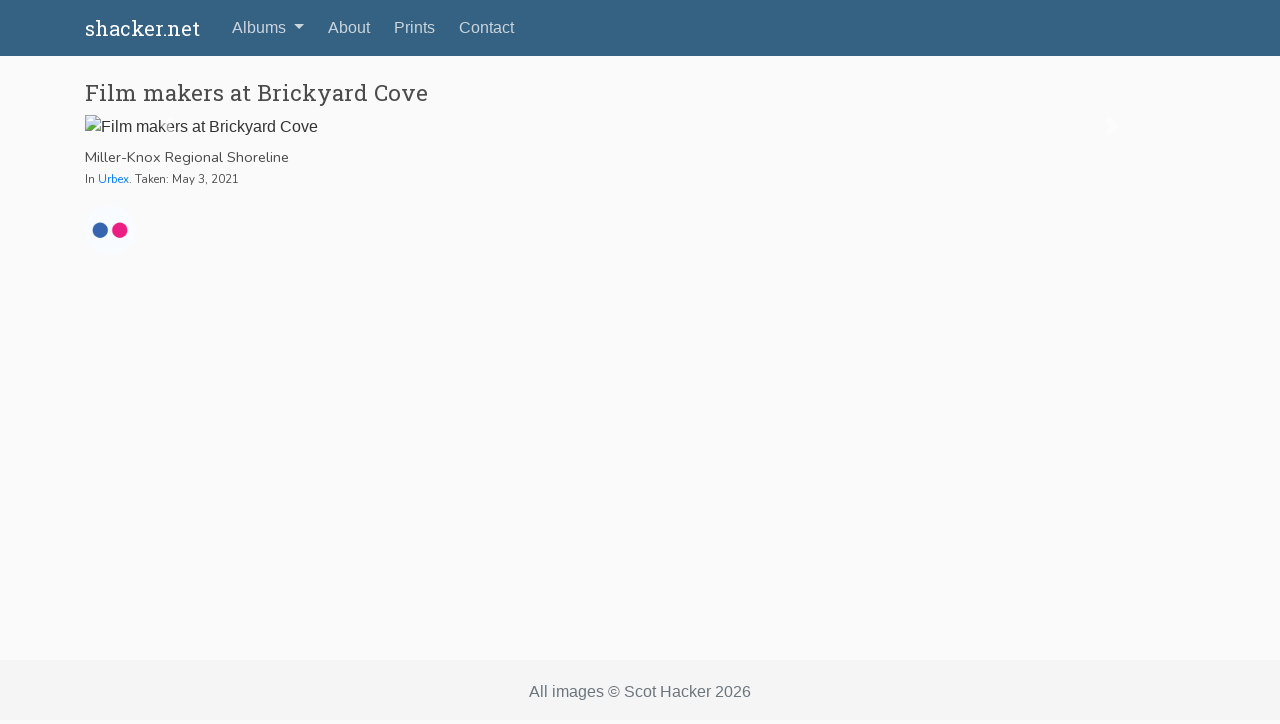

--- FILE ---
content_type: text/html; charset=utf-8
request_url: https://shacker.net/i/51207951777
body_size: 2649
content:

<!DOCTYPE html>
<html>
   <head>
    <!-- Required meta tags -->
    <meta charset="utf-8">
    <meta name="viewport" content="width=device-width, initial-scale=1, shrink-to-fit=no">
    <link rel="icon" href="/static/ico/slr_camera.png" type="image/png">
    <link rel="apple-touch-icon" href="/static/ico/slr_camera.png" type="image/png">
    <link rel="preconnect" href="https://fonts.googleapis.com">
    <link rel="preconnect" href="https://fonts.gstatic.com" crossorigin>

    <link href="https://fonts.googleapis.com/css2?family=Baloo+Paaji+2&family=Nunito:wght@300;400&family=Roboto+Slab:wght@100;200;400&display=swap" rel="stylesheet">
    <!-- Bootstrap CSS -->
    <link rel="stylesheet" href="https://cdn.jsdelivr.net/npm/bootstrap@4.6.1/dist/css/bootstrap.min.css" integrity="sha384-zCbKRCUGaJDkqS1kPbPd7TveP5iyJE0EjAuZQTgFLD2ylzuqKfdKlfG/eSrtxUkn" crossorigin="anonymous">
    <link rel="stylesheet" type="text/css" href="/static/css/main.css">
    <link href="/static/css/sticky-footer.css" rel="stylesheet">

    
    <link rel="stylesheet" href="https://cdnjs.cloudflare.com/ajax/libs/simple-line-icons/2.5.5/css/simple-line-icons.min.css" integrity="sha512-QKC1UZ/ZHNgFzVKSAhV5v5j73eeL9EEN289eKAEFaAjgAiobVAnVv/AGuPbXsKl1dNoel3kNr6PYnSiTzVVBCw==" crossorigin="anonymous" referrerpolicy="no-referrer" />

    <title>images by shacker - Film makers at Brickyard Cove</title>

    
    
  
  <meta property="og:image" content="https://live.staticflickr.com/65535/51207951777_96be0189e0_b.jpg">
  <meta property="og:image:type" content="image/jpg">
  <meta property="og:type" content="website" />
  <meta property="og:url" content="https://shacker.net/i/51207951777"/>
  <meta property="og:title" content="Film makers at Brickyard Cove by shacker" />


   </head>
   <body>
    <header class="site-header">
     <nav class="navbar navbar-expand-md navbar-dark bg-steel fixed-top">
      <div class="container">
         <a class="navbar-brand mr-4" href="/">shacker.net</a>
         <button class="navbar-toggler" type="button" data-toggle="collapse" data-target="#navbarToggle" aria-controls="navbarToggle" aria-expanded="false" aria-label="Toggle navigation">
         <span class="navbar-toggler-icon"></span>
         </button>
         <div class="collapse navbar-collapse" id="navbarToggle">
          <div class="navbar-nav mr-auto">

            <li class="nav-item dropdown">
              <a
                class="nav-link dropdown-toggle"
                href="#" id="navbarDropdown" role="button"
                data-toggle="dropdown" aria-haspopup="true"
                aria-expanded="false"
              >
                Albums
              </a>
              <div class="dropdown-menu" aria-labelledby="navbarDropdown">
                
                  <a class="dropdown-item" href="/a/aerial">Aerial</a>
                
                  <a class="dropdown-item" href="/a/animals">Animals</a>
                
                  <a class="dropdown-item" href="/a/bay-area">Bay Area</a>
                
                  <a class="dropdown-item" href="/a/built">Built World</a>
                
                  <a class="dropdown-item" href="/a/cycling">Cycling</a>
                
                  <a class="dropdown-item" href="/a/experimental">Experimental</a>
                
                  <a class="dropdown-item" href="/a/kayak">Kayaking</a>
                
                  <a class="dropdown-item" href="/a/lostandfound">Lost and Found</a>
                
                  <a class="dropdown-item" href="/a/nature">Nature</a>
                
                  <a class="dropdown-item" href="/a/people">People of Earth</a>
                
                  <a class="dropdown-item" href="/a/seascapes">Seascapes</a>
                
                  <a class="dropdown-item" href="/a/still-life">Still Life</a>
                
                  <a class="dropdown-item" href="/a/trees">Treescapes</a>
                
                  <a class="dropdown-item" href="/a/Urbex">Urbex</a>
                
              </div>
            </li>

            <a class="nav-item nav-link ml-2" href="/p/about">About</a>
            <a class="nav-item nav-link ml-2" href="/p/prints">Prints</a>
            <a class="nav-item nav-link ml-2" href="/contact/">Contact</a>

          </div>
          <!-- Navbar Right Side -->
          <div class="navbar-nav">
            
          </div>
         </div>
      </div>
     </nav>
    </header>
    <main role="main" class="container">
     <div class="row">
      <div class="col-md-12">
         
         

  <h2 class="full_img_title">Film makers at Brickyard Cove</h2>

  <div id="demo" class="carousel slide" data-ride="carousel">

    <!-- Image in BS carousel  -->
    <div class="carousel-inner">
      <div class="carousel-item active">
        
          <img src="https://live.staticflickr.com/65535/51207951777_96be0189e0_h.jpg" class="img-fluid" alt="Film makers at Brickyard Cove">
        
      </div>

    <!-- Prev/next controls -->
    
      <a class="carousel-control-prev" href="/i/51203587213" role="button" data-slide="prev">
        <span class="carousel-control-prev-icon"></span>
      </a>
    

    
      <a class="carousel-control-next" href="/i/51368278965" role="button" data-slide="next">
        <span class="carousel-control-next-icon"></span>
      </a>
    

    </div>

  </div>

  <!-- Title and caption -->
  <p class="mt-2 image_caption">
    
      Miller-Knox Regional Shoreline<br />
    
    <small>
      In <a href="/a/Urbex">Urbex</a>.
      Taken: May 3, 2021
    </small>
  </p>

  <!-- Flickr link -->
   <p>
    <a href="https://www.flickr.com/photos/shacker/51207951777/" target="_blank">
      <img src="/static/ico/flickr-icon.png" alt="Flickr icon" width="50">
    </a>
  </p>

  <!-- Superuser controls -->
  


      </div>
     </div>
    </main>

    <footer class="footer pb-4">
      <div class="container">
        <p class="text-muted text-center">
         All images © Scot Hacker 2026
        </p>
      </div>
    </footer>

    <!-- Required JavaScript -->
    <script src="https://code.jquery.com/jquery-3.2.1.slim.min.js" integrity="sha384-KJ3o2DKtIkvYIK3UENzmM7KCkRr/rE9/Qpg6aAZGJwFDMVNA/GpGFF93hXpG5KkN" crossorigin="anonymous"></script>
    <script src="https://cdn.jsdelivr.net/npm/bootstrap@4.6.1/dist/js/bootstrap.bundle.min.js" integrity="sha384-fQybjgWLrvvRgtW6bFlB7jaZrFsaBXjsOMm/tB9LTS58ONXgqbR9W8oWht/amnpF" crossorigin="anonymous"></script>

    <!-- Global site tag (gtag.js) - Google Analytics -->
    <script async src="https://www.googletagmanager.com/gtag/js?id=G-GRJR9MS13X"></script>
    <script>
      window.dataLayer = window.dataLayer || [];
      function gtag(){dataLayer.push(arguments);}
      gtag('js', new Date());

      gtag('config', 'G-GRJR9MS13X');
    </script>

   
   
  <script type="text/javascript">
    // Enable keyboard navigation
    $(document).bind('keyup', function(e) {
      if (e.keyCode==39) {
        $('a.carousel-control-next').get(0).click();
      }
      else if (e.keyCode==37) {
        $('a.carousel-control-prev').get(0).click();
      }
    });
  </script>


   </body>
</html>


--- FILE ---
content_type: text/css
request_url: https://shacker.net/static/css/sticky-footer.css
body_size: 398
content:
/* Sticky footer styles
-------------------------------------------------- */
html {
  position: relative;
  min-height: 100%;
}
body {
  margin-bottom: 60px; /* Margin bottom by footer height */
}
.footer {
  position: absolute;
  bottom: 0;
  width: 100%;
  height: 60px; /* Set the fixed height of the footer here */
  background-color: #f5f5f5;
}

.container .text-muted {
  margin: 20px 0;
}

